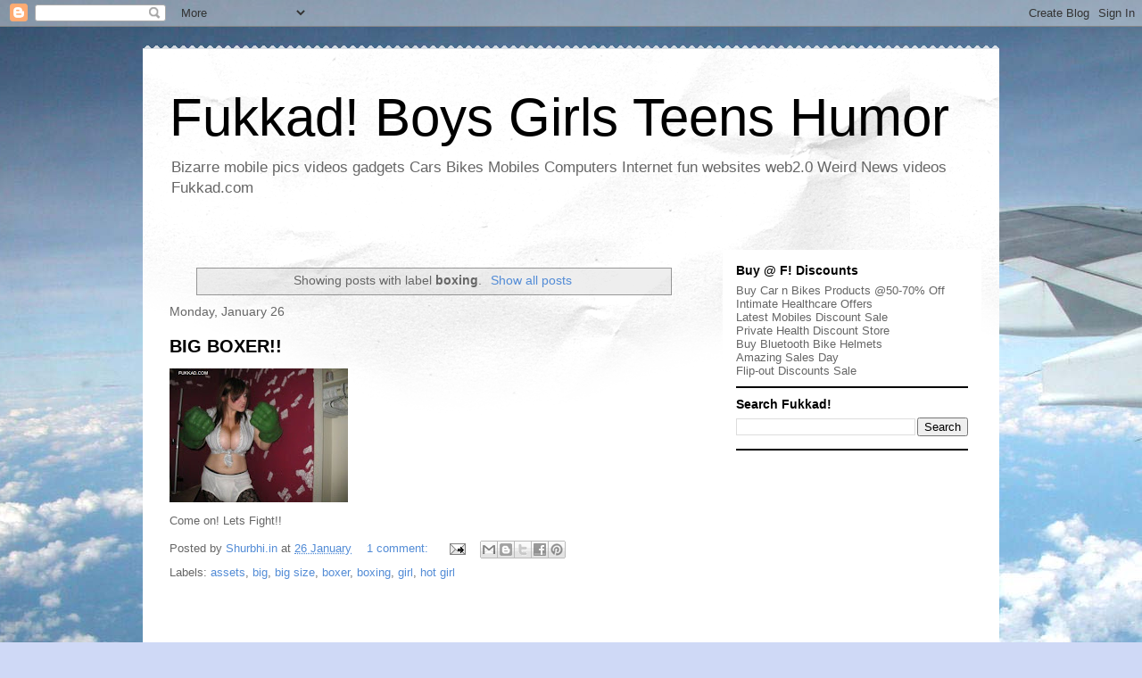

--- FILE ---
content_type: text/html; charset=UTF-8
request_url: https://www.fukkad.com/b/stats?style=WHITE_TRANSPARENT&timeRange=ALL_TIME&token=APq4FmAupNfmah-TDA8PrD4ILvWUFxqEm90p25waoym3TJCOWJHWn7WzEWaO4pWwMAyV-Jwov10lImaZGnzEl_PYxn3VLxLM7Q
body_size: 31
content:
{"total":2551707,"sparklineOptions":{"backgroundColor":{"fillOpacity":0.1,"fill":"#ffffff"},"series":[{"areaOpacity":0.3,"color":"#fff"}]},"sparklineData":[[0,16],[1,13],[2,8],[3,15],[4,6],[5,7],[6,6],[7,4],[8,7],[9,10],[10,8],[11,100],[12,13],[13,11],[14,47],[15,13],[16,8],[17,9],[18,11],[19,8],[20,12],[21,12],[22,12],[23,11],[24,11],[25,11],[26,34],[27,31],[28,19],[29,8]],"nextTickMs":109090}

--- FILE ---
content_type: text/html; charset=utf-8
request_url: https://www.google.com/recaptcha/api2/aframe
body_size: 268
content:
<!DOCTYPE HTML><html><head><meta http-equiv="content-type" content="text/html; charset=UTF-8"></head><body><script nonce="b9VG9NV1AEC7BFOSjAYtnA">/** Anti-fraud and anti-abuse applications only. See google.com/recaptcha */ try{var clients={'sodar':'https://pagead2.googlesyndication.com/pagead/sodar?'};window.addEventListener("message",function(a){try{if(a.source===window.parent){var b=JSON.parse(a.data);var c=clients[b['id']];if(c){var d=document.createElement('img');d.src=c+b['params']+'&rc='+(localStorage.getItem("rc::a")?sessionStorage.getItem("rc::b"):"");window.document.body.appendChild(d);sessionStorage.setItem("rc::e",parseInt(sessionStorage.getItem("rc::e")||0)+1);localStorage.setItem("rc::h",'1765619187202');}}}catch(b){}});window.parent.postMessage("_grecaptcha_ready", "*");}catch(b){}</script></body></html>